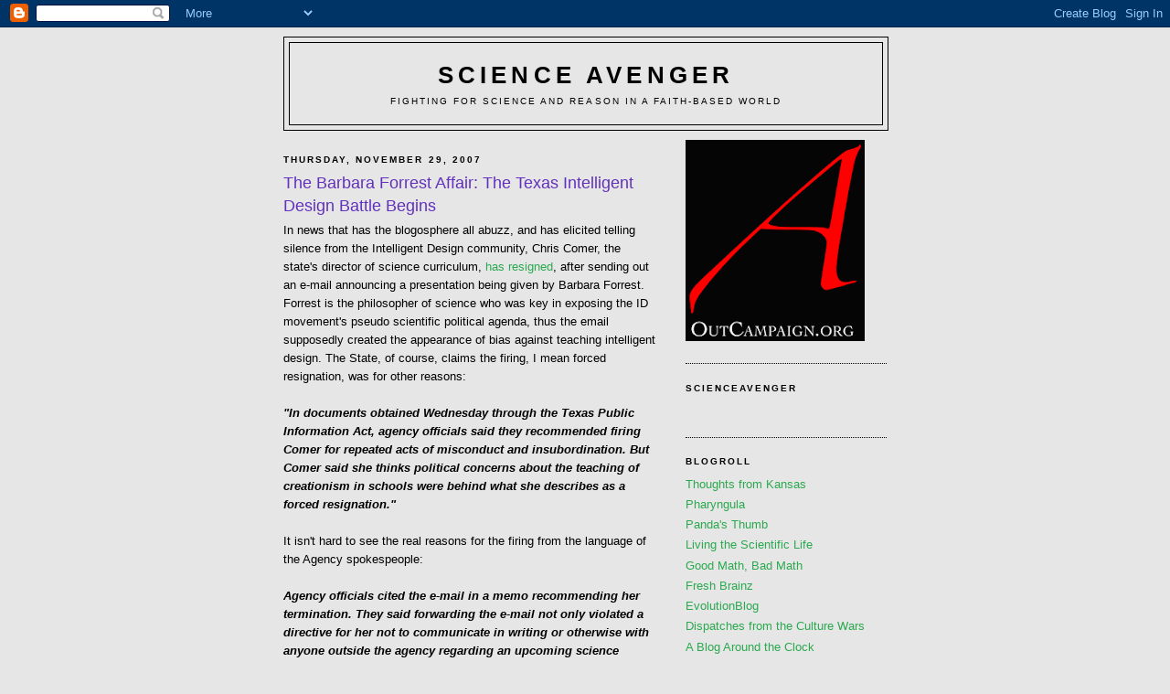

--- FILE ---
content_type: text/html; charset=UTF-8
request_url: https://scienceavenger.blogspot.com/2007/11/barbara-forrest-affair-texas.html
body_size: 11404
content:
<!DOCTYPE html>
<html xmlns='http://www.w3.org/1999/xhtml' xmlns:b='http://www.google.com/2005/gml/b' xmlns:data='http://www.google.com/2005/gml/data' xmlns:expr='http://www.google.com/2005/gml/expr'>
<head>
<link href='https://www.blogger.com/static/v1/widgets/2944754296-widget_css_bundle.css' rel='stylesheet' type='text/css'/>
<meta content='text/html; charset=UTF-8' http-equiv='Content-Type'/>
<meta content='blogger' name='generator'/>
<link href='https://scienceavenger.blogspot.com/favicon.ico' rel='icon' type='image/x-icon'/>
<link href='http://scienceavenger.blogspot.com/2007/11/barbara-forrest-affair-texas.html' rel='canonical'/>
<link rel="alternate" type="application/atom+xml" title="Science Avenger - Atom" href="https://scienceavenger.blogspot.com/feeds/posts/default" />
<link rel="alternate" type="application/rss+xml" title="Science Avenger - RSS" href="https://scienceavenger.blogspot.com/feeds/posts/default?alt=rss" />
<link rel="service.post" type="application/atom+xml" title="Science Avenger - Atom" href="https://www.blogger.com/feeds/3498725671447004370/posts/default" />

<link rel="alternate" type="application/atom+xml" title="Science Avenger - Atom" href="https://scienceavenger.blogspot.com/feeds/3355323892382590632/comments/default" />
<!--Can't find substitution for tag [blog.ieCssRetrofitLinks]-->
<meta content='http://scienceavenger.blogspot.com/2007/11/barbara-forrest-affair-texas.html' property='og:url'/>
<meta content='The Barbara Forrest Affair: The Texas Intelligent Design Battle Begins' property='og:title'/>
<meta content='In news that has the blogosphere all abuzz, and has elicited telling silence from the Intelligent Design community, Chris Comer, the state&#39;s...' property='og:description'/>
<title>Science Avenger: The Barbara Forrest Affair: The Texas Intelligent Design Battle Begins</title>
<style id='page-skin-1' type='text/css'><!--
/*
-----------------------------------------------
Blogger Template Style
Name:     Minima Black
Date:     26 Feb 2004
Updated by: Blogger Team
----------------------------------------------- */
/* Use this with templates/template-twocol.html */
body {
background:#e6e6e6;
margin:0;
color:#000000;
font: x-small "Trebuchet MS", Trebuchet, Verdana, Sans-serif;
font-size/* */:/**/small;
font-size: /**/small;
text-align: center;
}
a:link {
color:#2BA94F;
text-decoration:none;
}
a:visited {
color:#0066CC;
text-decoration:none;
}
a:hover {
color:#6131BD;
text-decoration:underline;
}
a img {
border-width:0;
}
/* Header
-----------------------------------------------
*/
#header-wrapper {
width:660px;
margin:0 auto 10px;
border:1px solid #000000;
}
#header-inner {
background-position: center;
margin-left: auto;
margin-right: auto;
}
#header {
margin: 5px;
border: 1px solid #000000;
text-align: center;
color:#000000;
}
#header h1 {
margin:5px 5px 0;
padding:15px 20px .25em;
line-height:1.2em;
text-transform:uppercase;
letter-spacing:.2em;
font: normal bold 200% 'Trebuchet MS',Trebuchet,Verdana,Sans-serif;
}
#header a {
color:#000000;
text-decoration:none;
}
#header a:hover {
color:#000000;
}
#header .description {
margin:0 5px 5px;
padding:0 20px 15px;
max-width:700px;
text-transform:uppercase;
letter-spacing:.2em;
line-height: 1.4em;
font: normal normal 78% 'Trebuchet MS', Trebuchet, Verdana, Sans-serif;
color: #000000;
}
#header img {
margin-left: auto;
margin-right: auto;
}
/* Outer-Wrapper
----------------------------------------------- */
#outer-wrapper {
width: 660px;
margin:0 auto;
padding:10px;
text-align:left;
font: normal normal 100% 'Trebuchet MS',Trebuchet,Verdana,Sans-serif;
}
#main-wrapper {
width: 410px;
float: left;
word-wrap: break-word; /* fix for long text breaking sidebar float in IE */
overflow: hidden;     /* fix for long non-text content breaking IE sidebar float */
}
#sidebar-wrapper {
width: 220px;
float: right;
word-wrap: break-word; /* fix for long text breaking sidebar float in IE */
overflow: hidden;     /* fix for long non-text content breaking IE sidebar float */
}
/* Headings
----------------------------------------------- */
h2 {
margin:1.5em 0 .75em;
font:normal bold 78% 'Trebuchet MS',Trebuchet,Arial,Verdana,Sans-serif;
line-height: 1.4em;
text-transform:uppercase;
letter-spacing:.2em;
color:#000000;
}
/* Posts
-----------------------------------------------
*/
h2.date-header {
margin:1.5em 0 .5em;
}
.post {
margin:.5em 0 1.5em;
border-bottom:1px dotted #000000;
padding-bottom:1.5em;
}
.post h3 {
margin:.25em 0 0;
padding:0 0 4px;
font-size:140%;
font-weight:normal;
line-height:1.4em;
color:#6131BD;
}
.post h3 a, .post h3 a:visited, .post h3 strong {
display:block;
text-decoration:none;
color:#6131BD;
font-weight:bold;
}
.post h3 strong, .post h3 a:hover {
color:#000000;
}
.post-body {
margin:0 0 .75em;
line-height:1.6em;
}
.post-body blockquote {
line-height:1.3em;
}
.post-footer {
margin: .75em 0;
color:#000000;
text-transform:uppercase;
letter-spacing:.1em;
font: normal normal 78% 'Trebuchet MS', Trebuchet, Arial, Verdana, Sans-serif;
line-height: 1.4em;
}
.comment-link {
margin-left:.6em;
}
.post img, table.tr-caption-container {
padding:4px;
border:1px solid #000000;
}
.tr-caption-container img {
border: none;
padding: 0;
}
.post blockquote {
margin:1em 20px;
}
.post blockquote p {
margin:.75em 0;
}
/* Comments
----------------------------------------------- */
#comments h4 {
margin:1em 0;
font-weight: bold;
line-height: 1.4em;
text-transform:uppercase;
letter-spacing:.2em;
color: #000000;
}
#comments-block {
margin:1em 0 1.5em;
line-height:1.6em;
}
#comments-block .comment-author {
margin:.5em 0;
}
#comments-block .comment-body {
margin:.25em 0 0;
}
#comments-block .comment-footer {
margin:-.25em 0 2em;
line-height: 1.4em;
text-transform:uppercase;
letter-spacing:.1em;
}
#comments-block .comment-body p {
margin:0 0 .75em;
}
.deleted-comment {
font-style:italic;
color:gray;
}
.feed-links {
clear: both;
line-height: 2.5em;
}
#blog-pager-newer-link {
float: left;
}
#blog-pager-older-link {
float: right;
}
#blog-pager {
text-align: center;
}
/* Sidebar Content
----------------------------------------------- */
.sidebar {
color: #000000;
line-height: 1.5em;
}
.sidebar ul {
list-style:none;
margin:0 0 0;
padding:0 0 0;
}
.sidebar li {
margin:0;
padding-top:0;
padding-right:0;
padding-bottom:.25em;
padding-left:15px;
text-indent:-15px;
line-height:1.5em;
}
.sidebar .widget, .main .widget {
border-bottom:1px dotted #000000;
margin:0 0 1.5em;
padding:0 0 1.5em;
}
.main .Blog {
border-bottom-width: 0;
}
/* Profile
----------------------------------------------- */
.profile-img {
float: left;
margin-top: 0;
margin-right: 5px;
margin-bottom: 5px;
margin-left: 0;
padding: 4px;
border: 1px solid #000000;
}
.profile-data {
margin:0;
text-transform:uppercase;
letter-spacing:.1em;
font: normal normal 78% 'Trebuchet MS', Trebuchet, Arial, Verdana, Sans-serif;
color: #000000;
font-weight: bold;
line-height: 1.6em;
}
.profile-datablock {
margin:.5em 0 .5em;
}
.profile-textblock {
margin: 0.5em 0;
line-height: 1.6em;
}
.profile-link {
font: normal normal 78% 'Trebuchet MS', Trebuchet, Arial, Verdana, Sans-serif;
text-transform: uppercase;
letter-spacing: .1em;
}
/* Footer
----------------------------------------------- */
#footer {
width:660px;
clear:both;
margin:0 auto;
padding-top:15px;
line-height: 1.6em;
text-transform:uppercase;
letter-spacing:.1em;
text-align: center;
}

--></style>
<link href='https://www.blogger.com/dyn-css/authorization.css?targetBlogID=3498725671447004370&amp;zx=93bb9458-1f72-46a7-af2a-2a5e3515a150' media='none' onload='if(media!=&#39;all&#39;)media=&#39;all&#39;' rel='stylesheet'/><noscript><link href='https://www.blogger.com/dyn-css/authorization.css?targetBlogID=3498725671447004370&amp;zx=93bb9458-1f72-46a7-af2a-2a5e3515a150' rel='stylesheet'/></noscript>
<meta name='google-adsense-platform-account' content='ca-host-pub-1556223355139109'/>
<meta name='google-adsense-platform-domain' content='blogspot.com'/>

</head>
<body>
<div class='navbar section' id='navbar'><div class='widget Navbar' data-version='1' id='Navbar1'><script type="text/javascript">
    function setAttributeOnload(object, attribute, val) {
      if(window.addEventListener) {
        window.addEventListener('load',
          function(){ object[attribute] = val; }, false);
      } else {
        window.attachEvent('onload', function(){ object[attribute] = val; });
      }
    }
  </script>
<div id="navbar-iframe-container"></div>
<script type="text/javascript" src="https://apis.google.com/js/platform.js"></script>
<script type="text/javascript">
      gapi.load("gapi.iframes:gapi.iframes.style.bubble", function() {
        if (gapi.iframes && gapi.iframes.getContext) {
          gapi.iframes.getContext().openChild({
              url: 'https://www.blogger.com/navbar/3498725671447004370?po\x3d3355323892382590632\x26origin\x3dhttps://scienceavenger.blogspot.com',
              where: document.getElementById("navbar-iframe-container"),
              id: "navbar-iframe"
          });
        }
      });
    </script><script type="text/javascript">
(function() {
var script = document.createElement('script');
script.type = 'text/javascript';
script.src = '//pagead2.googlesyndication.com/pagead/js/google_top_exp.js';
var head = document.getElementsByTagName('head')[0];
if (head) {
head.appendChild(script);
}})();
</script>
</div></div>
<div id='outer-wrapper'><div id='wrap2'>
<!-- skip links for text browsers -->
<span id='skiplinks' style='display:none;'>
<a href='#main'>skip to main </a> |
      <a href='#sidebar'>skip to sidebar</a>
</span>
<div id='header-wrapper'>
<div class='header section' id='header'><div class='widget Header' data-version='1' id='Header1'>
<div id='header-inner'>
<div class='titlewrapper'>
<h1 class='title'>
<a href='https://scienceavenger.blogspot.com/'>
Science Avenger
</a>
</h1>
</div>
<div class='descriptionwrapper'>
<p class='description'><span>Fighting for science and reason in a faith-based world</span></p>
</div>
</div>
</div></div>
</div>
<div id='content-wrapper'>
<div id='crosscol-wrapper' style='text-align:center'>
<div class='crosscol no-items section' id='crosscol'></div>
</div>
<div id='main-wrapper'>
<div class='main section' id='main'><div class='widget Blog' data-version='1' id='Blog1'>
<div class='blog-posts hfeed'>

          <div class="date-outer">
        
<h2 class='date-header'><span>Thursday, November 29, 2007</span></h2>

          <div class="date-posts">
        
<div class='post-outer'>
<div class='post hentry uncustomized-post-template' itemprop='blogPost' itemscope='itemscope' itemtype='http://schema.org/BlogPosting'>
<meta content='3498725671447004370' itemprop='blogId'/>
<meta content='3355323892382590632' itemprop='postId'/>
<a name='3355323892382590632'></a>
<h3 class='post-title entry-title' itemprop='name'>
The Barbara Forrest Affair: The Texas Intelligent Design Battle Begins
</h3>
<div class='post-header'>
<div class='post-header-line-1'></div>
</div>
<div class='post-body entry-content' id='post-body-3355323892382590632' itemprop='description articleBody'>
In news that has the blogosphere all abuzz, and has elicited telling silence from the Intelligent Design community, Chris Comer, the state's director of science curriculum, <a href="http://www.statesman.com/news/content/news/stories/local/11/29/1129science.html">has resigned</a>, after sending out an e-mail announcing a presentation being given by Barbara Forrest. Forrest is the philosopher of science who was key in exposing the ID movement's pseudo scientific political agenda, thus the email supposedly created the appearance of bias against teaching intelligent design. The State, of course, claims the firing, I mean forced resignation, was for other reasons:<br /><br /><i><b>"In documents obtained Wednesday through the Texas Public Information Act, agency officials said they recommended firing Comer for repeated acts of misconduct and insubordination. But Comer said she thinks political concerns about the teaching of creationism in schools were behind what she describes as a forced resignation."</b></i><br /><br />It isn't hard to see the real reasons for the firing from the language of the Agency spokespeople:<br /><br /><i><b>Agency officials cited the e-mail in a memo recommending her termination. They said forwarding the e-mail not only violated a directive for her not to communicate in writing or otherwise with anyone outside the agency regarding an upcoming science curriculum review, "it directly conflicts with her responsibilities as the Director of Science." <br /><br />The memo adds, "Ms. Comer's e-mail implies endorsement of the speaker and implies that TEA endorses the speaker's position on a subject on which the agency must remain neutral." </b></i><br /><br />You've got to be kidding me. The Director of the Science Curriculum, notifying people of a talk given by a philosopher of science who is actively involved in attempting to improve science education, conflicts with her responsibilities? The science agency must remain neutral on an issue of science? What then, pray tell, is the agency for? Agency spokeswoman Debbie Ratcliffe clues us in:<br /><br /><i><b>"There's been a long-standing policy that the pros and cons of scientific theory must be taught. And while we've had a great deal of public comment about evolution and creationism at state board meetings, it's not been a controversial issue with the board." </b></i><br /><br />Ah, there it is, "the pros and cons of scientific theory", a standard IDer/creationist talking point. Of course, the "cons" these people have in mind are never legitimate scientific issues, but instead are erroneous oft-refuted pseudo scientific nonsense. This should come as no surprise to those of us who have followed <a href="http://scienceavenger.blogspot.com/2007/08/texas-education-board-two-step-on.html">the comments</a> of Board of Education Chairman Don McLeroy, who unabashedly supports making ID/creationism part of the science curriculum, and that issue is coming up soon.<br /><br /><i><b>"Comer's resignation comes just months before the State Board of Education is to begin reviewing the science portion of the Texas Essential Knowledge and Skills, the statewide curriculum that will be used to determine what should be taught in Texas classrooms and what textbooks are bought."</b></i><br /><br />And to see just how brazen these people are in drawing the battle lines against science, one need only go as far as Lizzette Reynolds, senior advisor to the Agency, who previously worked in the U.S. Department of Education. <br /><br /><i><b>"This is highly inappropriate," Reynolds said in an e-mail to Comer's supervisors. "I believe this is an offense that calls for termination or, at the very least, reassignment of responsibilities. <br /><br />"This is something that the State Board, the Governor's Office and members of the Legislature would be extremely upset to see because it assumes this is a subject that the agency supports." </b></i><br /><br />You go Ms. Reynolds! How dare a director of the science curriculum assume the State Education Agency supports science. You should all resign before you bring more embarrassment to the citizens of Texas, not to mention destroying good science education in the state, as far as we have any. Kathy Miller, president of the Texas Freedom Network, nails it:<br /><br /><i><b>"It's important to know whether politics and ideology are standing in the way of Texas kids getting a 21st century science education," Miller said. "We've already seen a faction of the State Board of Education try to politicize and censor what our schoolchildren learn. It would be even more alarming if the same thing is now happening inside TEA itself."</b></i><br /><br />Indeed, it is time for all Texans who care about the education our children get to let these people know just how unhappy and embarrassed we are by their actions.<br /><br />For more on the story, read <a href="http://scienceblogs.com/pharyngula/2007/11/fear_of_barbara_forrest.php?utm_source=sbhomepage&amp;utm_medium=link&amp;utm_content=sublink">here</a>, <a href="http://scienceblogs.com/pharyngula/2007/11/the_letter_that_frightened_the.php">here</a>, <a href="http://scienceblogs.com/tfk/2007/11/texas_state_science_director_f.php">here</a>, <a href="http://scienceblogs.com/gregladen/2007/11/something_is_rotten_in_the_sta.php?utm_source=sbhomepage&amp;utm_medium=link&amp;utm_content=toplink">here</a>, and <a href="http://scienceblogs.com/scientificactivist/2007/11/an_open_letter_to_texas.php?utm_source=sbhomepage&amp;utm_medium=link&amp;utm_content=sublink">here</a>.
<div style='clear: both;'></div>
</div>
<div class='post-footer'>
<div class='post-footer-line post-footer-line-1'>
<span class='post-author vcard'>
Posted by
<span class='fn' itemprop='author' itemscope='itemscope' itemtype='http://schema.org/Person'>
<meta content='https://www.blogger.com/profile/00855046387193200080' itemprop='url'/>
<a class='g-profile' href='https://www.blogger.com/profile/00855046387193200080' rel='author' title='author profile'>
<span itemprop='name'>ScienceAvenger</span>
</a>
</span>
</span>
<span class='post-timestamp'>
at
<meta content='http://scienceavenger.blogspot.com/2007/11/barbara-forrest-affair-texas.html' itemprop='url'/>
<a class='timestamp-link' href='https://scienceavenger.blogspot.com/2007/11/barbara-forrest-affair-texas.html' rel='bookmark' title='permanent link'><abbr class='published' itemprop='datePublished' title='2007-11-29T12:58:00-06:00'>12:58&#8239;PM</abbr></a>
</span>
<span class='post-comment-link'>
</span>
<span class='post-icons'>
<span class='item-action'>
<a href='https://www.blogger.com/email-post/3498725671447004370/3355323892382590632' title='Email Post'>
<img alt='' class='icon-action' height='13' src='https://resources.blogblog.com/img/icon18_email.gif' width='18'/>
</a>
</span>
<span class='item-control blog-admin pid-1934626779'>
<a href='https://www.blogger.com/post-edit.g?blogID=3498725671447004370&postID=3355323892382590632&from=pencil' title='Edit Post'>
<img alt='' class='icon-action' height='18' src='https://resources.blogblog.com/img/icon18_edit_allbkg.gif' width='18'/>
</a>
</span>
</span>
<div class='post-share-buttons goog-inline-block'>
</div>
</div>
<div class='post-footer-line post-footer-line-2'>
<span class='post-labels'>
</span>
</div>
<div class='post-footer-line post-footer-line-3'>
<span class='post-location'>
</span>
</div>
</div>
</div>
<div class='comments' id='comments'>
<a name='comments'></a>
<h4>No comments:</h4>
<div id='Blog1_comments-block-wrapper'>
<dl class='avatar-comment-indent' id='comments-block'>
</dl>
</div>
<p class='comment-footer'>
<a href='https://www.blogger.com/comment/fullpage/post/3498725671447004370/3355323892382590632' onclick='javascript:window.open(this.href, "bloggerPopup", "toolbar=0,location=0,statusbar=1,menubar=0,scrollbars=yes,width=640,height=500"); return false;'>Post a Comment</a>
</p>
</div>
</div>

        </div></div>
      
</div>
<div class='blog-pager' id='blog-pager'>
<span id='blog-pager-newer-link'>
<a class='blog-pager-newer-link' href='https://scienceavenger.blogspot.com/2007/11/dsouza-warps-history-again.html' id='Blog1_blog-pager-newer-link' title='Newer Post'>Newer Post</a>
</span>
<span id='blog-pager-older-link'>
<a class='blog-pager-older-link' href='https://scienceavenger.blogspot.com/2007/11/study-of-intelligence-genes.html' id='Blog1_blog-pager-older-link' title='Older Post'>Older Post</a>
</span>
<a class='home-link' href='https://scienceavenger.blogspot.com/'>Home</a>
</div>
<div class='clear'></div>
<div class='post-feeds'>
<div class='feed-links'>
Subscribe to:
<a class='feed-link' href='https://scienceavenger.blogspot.com/feeds/3355323892382590632/comments/default' target='_blank' type='application/atom+xml'>Post Comments (Atom)</a>
</div>
</div>
</div></div>
</div>
<div id='sidebar-wrapper'>
<div class='sidebar section' id='sidebar'><div class='widget Image' data-version='1' id='Image1'>
<div class='widget-content'>
<a href='http://outcampaign.org'>
<img alt='' height='220' id='Image1_img' src='https://blogger.googleusercontent.com/img/b/R29vZ2xl/AVvXsEiPzJ6Cd4-lq_c9BWD8xA6wx8nJGKrVhDSnQLJChZd6LARA5eYDEpWG-bIp2c6SeJYbtRL2sdpToiA0MHpp05qM4BDq736j36XcYox1j1bZer-tdCxjGOmXHGn_THuy5c0a_q01ifYqBCU/s220/scarletletter_out_sm.gif' width='196'/>
</a>
<br/>
</div>
<div class='clear'></div>
</div><div class='widget HTML' data-version='1' id='HTML1'>
<h2 class='title'>ScienceAvenger</h2>
<div class='widget-content'>
<!-- Start of StatCounter Code -->
<script type="text/javascript">
sc_project=3655548; 
sc_invisible=0; 
sc_partition=43; 
sc_security="807969eb"; 
</script>

<script src="//www.statcounter.com/counter/counter_xhtml.js" type="text/javascript"></script><noscript><div class="statcounter"><a class="statcounter" href="http://www.statcounter.com/free_web_stats.html"><img alt="web stats" src="https://lh3.googleusercontent.com/blogger_img_proxy/AEn0k_sKwebm0TuG_UuGfkoxIs_yAOElP8RXGW74QhpiCOgUZbaxZvmlZ4hpuOE_jQxHCjVV2mdkPkAoNkVakoD5hlu4i_JzqZGl2ynTPrczO96uOpKfxg=s0-d" class="statcounter"></a></div></noscript>
<!-- End of StatCounter Code --><img border="0" style="visibility:hidden;width:0px;height:0px;" width="0" src="https://lh3.googleusercontent.com/blogger_img_proxy/[base64]s0-d" height="0">
</div>
<div class='clear'></div>
</div><div class='widget LinkList' data-version='1' id='LinkList1'>
<h2>Blogroll</h2>
<div class='widget-content'>
<ul>
<li><a href='http://scienceblogs.com/tfk/'>Thoughts from Kansas</a></li>
<li><a href='http://scienceblogs.com/pharyngula/'>Pharyngula</a></li>
<li><a href='http://www.pandasthumb.org/'>Panda's Thumb</a></li>
<li><a href='http://scienceblogs.com/grrlscientist/'>Living the Scientific Life</a></li>
<li><a href='http://scienceblogs.com/goodmath/'>Good Math, Bad Math</a></li>
<li><a href='http://freshbrainz.blogspot.com/'>Fresh Brainz</a></li>
<li><a href='http://scienceblogs.com/evolutionblog/'>EvolutionBlog</a></li>
<li><a href='http://scienceblogs.com/dispatches/'>Dispatches from the Culture Wars</a></li>
<li><a href='http://scienceblogs.com/clock/'>A Blog Around the Clock</a></li>
</ul>
<div class='clear'></div>
</div>
</div><div class='widget BlogArchive' data-version='1' id='BlogArchive1'>
<h2>Blog Archive</h2>
<div class='widget-content'>
<div id='ArchiveList'>
<div id='BlogArchive1_ArchiveList'>
<ul class='hierarchy'>
<li class='archivedate collapsed'>
<a class='toggle' href='javascript:void(0)'>
<span class='zippy'>

        &#9658;&#160;
      
</span>
</a>
<a class='post-count-link' href='https://scienceavenger.blogspot.com/2011/'>
2011
</a>
<span class='post-count' dir='ltr'>(2)</span>
<ul class='hierarchy'>
<li class='archivedate collapsed'>
<a class='toggle' href='javascript:void(0)'>
<span class='zippy'>

        &#9658;&#160;
      
</span>
</a>
<a class='post-count-link' href='https://scienceavenger.blogspot.com/2011/08/'>
August
</a>
<span class='post-count' dir='ltr'>(2)</span>
</li>
</ul>
</li>
</ul>
<ul class='hierarchy'>
<li class='archivedate collapsed'>
<a class='toggle' href='javascript:void(0)'>
<span class='zippy'>

        &#9658;&#160;
      
</span>
</a>
<a class='post-count-link' href='https://scienceavenger.blogspot.com/2010/'>
2010
</a>
<span class='post-count' dir='ltr'>(29)</span>
<ul class='hierarchy'>
<li class='archivedate collapsed'>
<a class='toggle' href='javascript:void(0)'>
<span class='zippy'>

        &#9658;&#160;
      
</span>
</a>
<a class='post-count-link' href='https://scienceavenger.blogspot.com/2010/08/'>
August
</a>
<span class='post-count' dir='ltr'>(2)</span>
</li>
</ul>
<ul class='hierarchy'>
<li class='archivedate collapsed'>
<a class='toggle' href='javascript:void(0)'>
<span class='zippy'>

        &#9658;&#160;
      
</span>
</a>
<a class='post-count-link' href='https://scienceavenger.blogspot.com/2010/07/'>
July
</a>
<span class='post-count' dir='ltr'>(2)</span>
</li>
</ul>
<ul class='hierarchy'>
<li class='archivedate collapsed'>
<a class='toggle' href='javascript:void(0)'>
<span class='zippy'>

        &#9658;&#160;
      
</span>
</a>
<a class='post-count-link' href='https://scienceavenger.blogspot.com/2010/06/'>
June
</a>
<span class='post-count' dir='ltr'>(2)</span>
</li>
</ul>
<ul class='hierarchy'>
<li class='archivedate collapsed'>
<a class='toggle' href='javascript:void(0)'>
<span class='zippy'>

        &#9658;&#160;
      
</span>
</a>
<a class='post-count-link' href='https://scienceavenger.blogspot.com/2010/05/'>
May
</a>
<span class='post-count' dir='ltr'>(8)</span>
</li>
</ul>
<ul class='hierarchy'>
<li class='archivedate collapsed'>
<a class='toggle' href='javascript:void(0)'>
<span class='zippy'>

        &#9658;&#160;
      
</span>
</a>
<a class='post-count-link' href='https://scienceavenger.blogspot.com/2010/04/'>
April
</a>
<span class='post-count' dir='ltr'>(8)</span>
</li>
</ul>
<ul class='hierarchy'>
<li class='archivedate collapsed'>
<a class='toggle' href='javascript:void(0)'>
<span class='zippy'>

        &#9658;&#160;
      
</span>
</a>
<a class='post-count-link' href='https://scienceavenger.blogspot.com/2010/03/'>
March
</a>
<span class='post-count' dir='ltr'>(7)</span>
</li>
</ul>
</li>
</ul>
<ul class='hierarchy'>
<li class='archivedate collapsed'>
<a class='toggle' href='javascript:void(0)'>
<span class='zippy'>

        &#9658;&#160;
      
</span>
</a>
<a class='post-count-link' href='https://scienceavenger.blogspot.com/2009/'>
2009
</a>
<span class='post-count' dir='ltr'>(276)</span>
<ul class='hierarchy'>
<li class='archivedate collapsed'>
<a class='toggle' href='javascript:void(0)'>
<span class='zippy'>

        &#9658;&#160;
      
</span>
</a>
<a class='post-count-link' href='https://scienceavenger.blogspot.com/2009/12/'>
December
</a>
<span class='post-count' dir='ltr'>(7)</span>
</li>
</ul>
<ul class='hierarchy'>
<li class='archivedate collapsed'>
<a class='toggle' href='javascript:void(0)'>
<span class='zippy'>

        &#9658;&#160;
      
</span>
</a>
<a class='post-count-link' href='https://scienceavenger.blogspot.com/2009/11/'>
November
</a>
<span class='post-count' dir='ltr'>(9)</span>
</li>
</ul>
<ul class='hierarchy'>
<li class='archivedate collapsed'>
<a class='toggle' href='javascript:void(0)'>
<span class='zippy'>

        &#9658;&#160;
      
</span>
</a>
<a class='post-count-link' href='https://scienceavenger.blogspot.com/2009/09/'>
September
</a>
<span class='post-count' dir='ltr'>(2)</span>
</li>
</ul>
<ul class='hierarchy'>
<li class='archivedate collapsed'>
<a class='toggle' href='javascript:void(0)'>
<span class='zippy'>

        &#9658;&#160;
      
</span>
</a>
<a class='post-count-link' href='https://scienceavenger.blogspot.com/2009/08/'>
August
</a>
<span class='post-count' dir='ltr'>(24)</span>
</li>
</ul>
<ul class='hierarchy'>
<li class='archivedate collapsed'>
<a class='toggle' href='javascript:void(0)'>
<span class='zippy'>

        &#9658;&#160;
      
</span>
</a>
<a class='post-count-link' href='https://scienceavenger.blogspot.com/2009/07/'>
July
</a>
<span class='post-count' dir='ltr'>(19)</span>
</li>
</ul>
<ul class='hierarchy'>
<li class='archivedate collapsed'>
<a class='toggle' href='javascript:void(0)'>
<span class='zippy'>

        &#9658;&#160;
      
</span>
</a>
<a class='post-count-link' href='https://scienceavenger.blogspot.com/2009/06/'>
June
</a>
<span class='post-count' dir='ltr'>(36)</span>
</li>
</ul>
<ul class='hierarchy'>
<li class='archivedate collapsed'>
<a class='toggle' href='javascript:void(0)'>
<span class='zippy'>

        &#9658;&#160;
      
</span>
</a>
<a class='post-count-link' href='https://scienceavenger.blogspot.com/2009/05/'>
May
</a>
<span class='post-count' dir='ltr'>(34)</span>
</li>
</ul>
<ul class='hierarchy'>
<li class='archivedate collapsed'>
<a class='toggle' href='javascript:void(0)'>
<span class='zippy'>

        &#9658;&#160;
      
</span>
</a>
<a class='post-count-link' href='https://scienceavenger.blogspot.com/2009/04/'>
April
</a>
<span class='post-count' dir='ltr'>(33)</span>
</li>
</ul>
<ul class='hierarchy'>
<li class='archivedate collapsed'>
<a class='toggle' href='javascript:void(0)'>
<span class='zippy'>

        &#9658;&#160;
      
</span>
</a>
<a class='post-count-link' href='https://scienceavenger.blogspot.com/2009/03/'>
March
</a>
<span class='post-count' dir='ltr'>(37)</span>
</li>
</ul>
<ul class='hierarchy'>
<li class='archivedate collapsed'>
<a class='toggle' href='javascript:void(0)'>
<span class='zippy'>

        &#9658;&#160;
      
</span>
</a>
<a class='post-count-link' href='https://scienceavenger.blogspot.com/2009/02/'>
February
</a>
<span class='post-count' dir='ltr'>(36)</span>
</li>
</ul>
<ul class='hierarchy'>
<li class='archivedate collapsed'>
<a class='toggle' href='javascript:void(0)'>
<span class='zippy'>

        &#9658;&#160;
      
</span>
</a>
<a class='post-count-link' href='https://scienceavenger.blogspot.com/2009/01/'>
January
</a>
<span class='post-count' dir='ltr'>(39)</span>
</li>
</ul>
</li>
</ul>
<ul class='hierarchy'>
<li class='archivedate collapsed'>
<a class='toggle' href='javascript:void(0)'>
<span class='zippy'>

        &#9658;&#160;
      
</span>
</a>
<a class='post-count-link' href='https://scienceavenger.blogspot.com/2008/'>
2008
</a>
<span class='post-count' dir='ltr'>(540)</span>
<ul class='hierarchy'>
<li class='archivedate collapsed'>
<a class='toggle' href='javascript:void(0)'>
<span class='zippy'>

        &#9658;&#160;
      
</span>
</a>
<a class='post-count-link' href='https://scienceavenger.blogspot.com/2008/12/'>
December
</a>
<span class='post-count' dir='ltr'>(40)</span>
</li>
</ul>
<ul class='hierarchy'>
<li class='archivedate collapsed'>
<a class='toggle' href='javascript:void(0)'>
<span class='zippy'>

        &#9658;&#160;
      
</span>
</a>
<a class='post-count-link' href='https://scienceavenger.blogspot.com/2008/11/'>
November
</a>
<span class='post-count' dir='ltr'>(56)</span>
</li>
</ul>
<ul class='hierarchy'>
<li class='archivedate collapsed'>
<a class='toggle' href='javascript:void(0)'>
<span class='zippy'>

        &#9658;&#160;
      
</span>
</a>
<a class='post-count-link' href='https://scienceavenger.blogspot.com/2008/10/'>
October
</a>
<span class='post-count' dir='ltr'>(66)</span>
</li>
</ul>
<ul class='hierarchy'>
<li class='archivedate collapsed'>
<a class='toggle' href='javascript:void(0)'>
<span class='zippy'>

        &#9658;&#160;
      
</span>
</a>
<a class='post-count-link' href='https://scienceavenger.blogspot.com/2008/09/'>
September
</a>
<span class='post-count' dir='ltr'>(62)</span>
</li>
</ul>
<ul class='hierarchy'>
<li class='archivedate collapsed'>
<a class='toggle' href='javascript:void(0)'>
<span class='zippy'>

        &#9658;&#160;
      
</span>
</a>
<a class='post-count-link' href='https://scienceavenger.blogspot.com/2008/08/'>
August
</a>
<span class='post-count' dir='ltr'>(35)</span>
</li>
</ul>
<ul class='hierarchy'>
<li class='archivedate collapsed'>
<a class='toggle' href='javascript:void(0)'>
<span class='zippy'>

        &#9658;&#160;
      
</span>
</a>
<a class='post-count-link' href='https://scienceavenger.blogspot.com/2008/07/'>
July
</a>
<span class='post-count' dir='ltr'>(23)</span>
</li>
</ul>
<ul class='hierarchy'>
<li class='archivedate collapsed'>
<a class='toggle' href='javascript:void(0)'>
<span class='zippy'>

        &#9658;&#160;
      
</span>
</a>
<a class='post-count-link' href='https://scienceavenger.blogspot.com/2008/06/'>
June
</a>
<span class='post-count' dir='ltr'>(29)</span>
</li>
</ul>
<ul class='hierarchy'>
<li class='archivedate collapsed'>
<a class='toggle' href='javascript:void(0)'>
<span class='zippy'>

        &#9658;&#160;
      
</span>
</a>
<a class='post-count-link' href='https://scienceavenger.blogspot.com/2008/05/'>
May
</a>
<span class='post-count' dir='ltr'>(49)</span>
</li>
</ul>
<ul class='hierarchy'>
<li class='archivedate collapsed'>
<a class='toggle' href='javascript:void(0)'>
<span class='zippy'>

        &#9658;&#160;
      
</span>
</a>
<a class='post-count-link' href='https://scienceavenger.blogspot.com/2008/04/'>
April
</a>
<span class='post-count' dir='ltr'>(58)</span>
</li>
</ul>
<ul class='hierarchy'>
<li class='archivedate collapsed'>
<a class='toggle' href='javascript:void(0)'>
<span class='zippy'>

        &#9658;&#160;
      
</span>
</a>
<a class='post-count-link' href='https://scienceavenger.blogspot.com/2008/03/'>
March
</a>
<span class='post-count' dir='ltr'>(36)</span>
</li>
</ul>
<ul class='hierarchy'>
<li class='archivedate collapsed'>
<a class='toggle' href='javascript:void(0)'>
<span class='zippy'>

        &#9658;&#160;
      
</span>
</a>
<a class='post-count-link' href='https://scienceavenger.blogspot.com/2008/02/'>
February
</a>
<span class='post-count' dir='ltr'>(46)</span>
</li>
</ul>
<ul class='hierarchy'>
<li class='archivedate collapsed'>
<a class='toggle' href='javascript:void(0)'>
<span class='zippy'>

        &#9658;&#160;
      
</span>
</a>
<a class='post-count-link' href='https://scienceavenger.blogspot.com/2008/01/'>
January
</a>
<span class='post-count' dir='ltr'>(40)</span>
</li>
</ul>
</li>
</ul>
<ul class='hierarchy'>
<li class='archivedate expanded'>
<a class='toggle' href='javascript:void(0)'>
<span class='zippy toggle-open'>

        &#9660;&#160;
      
</span>
</a>
<a class='post-count-link' href='https://scienceavenger.blogspot.com/2007/'>
2007
</a>
<span class='post-count' dir='ltr'>(285)</span>
<ul class='hierarchy'>
<li class='archivedate collapsed'>
<a class='toggle' href='javascript:void(0)'>
<span class='zippy'>

        &#9658;&#160;
      
</span>
</a>
<a class='post-count-link' href='https://scienceavenger.blogspot.com/2007/12/'>
December
</a>
<span class='post-count' dir='ltr'>(27)</span>
</li>
</ul>
<ul class='hierarchy'>
<li class='archivedate expanded'>
<a class='toggle' href='javascript:void(0)'>
<span class='zippy toggle-open'>

        &#9660;&#160;
      
</span>
</a>
<a class='post-count-link' href='https://scienceavenger.blogspot.com/2007/11/'>
November
</a>
<span class='post-count' dir='ltr'>(24)</span>
<ul class='posts'>
<li><a href='https://scienceavenger.blogspot.com/2007/11/dsouza-warps-history-again.html'>D&#39;Souza Warps History, Again</a></li>
<li><a href='https://scienceavenger.blogspot.com/2007/11/barbara-forrest-affair-texas.html'>The Barbara Forrest Affair: The Texas Intelligent ...</a></li>
<li><a href='https://scienceavenger.blogspot.com/2007/11/study-of-intelligence-genes.html'>Study of Intelligence Genes</a></li>
<li><a href='https://scienceavenger.blogspot.com/2007/11/skepticism-of-global-warming-skepticism.html'>Skepticism of Global Warming Skepticism</a></li>
<li><a href='https://scienceavenger.blogspot.com/2007/11/apologists-gloating-over-antony-flews.html'>Apologists Gloating over Antony Flew&#39;s Intellectua...</a></li>
<li><a href='https://scienceavenger.blogspot.com/2007/11/we-have-found-designer-and-he-is.html'>We have found the Designer, and He is Bigfoot!</a></li>
<li><a href='https://scienceavenger.blogspot.com/2007/11/fablulous-human-gliding-video-and.html'>A Fabulous Human Gliding Video, and Dembski Reveal...</a></li>
<li><a href='https://scienceavenger.blogspot.com/2007/11/coolest-science-video-ever-and-dis.html'>Coolest Science Video Ever, and the DI&#39;s misuse of it</a></li>
<li><a href='https://scienceavenger.blogspot.com/2007/11/intelligent-design-advocate-analyzes.html'>Intelligent Design Advocate Analyzes Pattern Recog...</a></li>
<li><a href='https://scienceavenger.blogspot.com/2007/11/military-desertion-rates-hit-25-year.html'>Military Desertion Rates Hit 25 Year High</a></li>
<li><a href='https://scienceavenger.blogspot.com/2007/11/mike-s-adams-twisted-views-of-abortion.html'>Mike S. Adams Twisted Views of Abortion</a></li>
<li><a href='https://scienceavenger.blogspot.com/2007/11/iraq-casualties-glimmer-of-hope.html'>Iraq Casualties: A Glimmer of Hope</a></li>
<li><a href='https://scienceavenger.blogspot.com/2007/11/here-comes-social-security-crisis.html'>Here Comes the Social Security Crisis</a></li>
<li><a href='https://scienceavenger.blogspot.com/2007/11/olbermanncuban-flattens-oreilly.html'>Olbermann/Cuban Flatten O&#39;Reilly</a></li>
<li><a href='https://scienceavenger.blogspot.com/2007/11/eugenics-intelligent-design-or.html'>Eugenics: Intelligent Design or Evolution?</a></li>
<li><a href='https://scienceavenger.blogspot.com/2007/11/big-lie-technique-from-abstinence-only.html'>The Big Lie Technique from the Abstinence Only Crowd</a></li>
<li><a href='https://scienceavenger.blogspot.com/2007/11/finnish-murderer-darwin-or-design.html'>Finnish Murderer: Darwin or Design?</a></li>
<li><a href='https://scienceavenger.blogspot.com/2007/11/anti-global-warming-hoax.html'>Anti-Global Warming Hoax</a></li>
<li><a href='https://scienceavenger.blogspot.com/2007/11/discovery-institutes-anti-pbs.html'>Discovery Institute&#39;s anti-PBS Propoganda</a></li>
<li><a href='https://scienceavenger.blogspot.com/2007/11/innumeracy-its-not-just-for-americans.html'>Innumeracy: It&#39;s not just for Americans any more</a></li>
<li><a href='https://scienceavenger.blogspot.com/2007/11/blacks-and-women-vote-irrationally-so.html'>Blacks and Women Vote Irrationally?  So Says McCul...</a></li>
<li><a href='https://scienceavenger.blogspot.com/2007/11/panda-that-attracts-loonies.html'>The Panda that Attracts Loonies</a></li>
<li><a href='https://scienceavenger.blogspot.com/2007/11/we-are-losing-our-ape-cousins.html'>We are Losing Our Primate Cousins</a></li>
<li><a href='https://scienceavenger.blogspot.com/2007/11/dsouzas-warped-interpertation-of.html'>D&#39;Souza&#39;s Warped Interpertation of History</a></li>
</ul>
</li>
</ul>
<ul class='hierarchy'>
<li class='archivedate collapsed'>
<a class='toggle' href='javascript:void(0)'>
<span class='zippy'>

        &#9658;&#160;
      
</span>
</a>
<a class='post-count-link' href='https://scienceavenger.blogspot.com/2007/10/'>
October
</a>
<span class='post-count' dir='ltr'>(39)</span>
</li>
</ul>
<ul class='hierarchy'>
<li class='archivedate collapsed'>
<a class='toggle' href='javascript:void(0)'>
<span class='zippy'>

        &#9658;&#160;
      
</span>
</a>
<a class='post-count-link' href='https://scienceavenger.blogspot.com/2007/09/'>
September
</a>
<span class='post-count' dir='ltr'>(27)</span>
</li>
</ul>
<ul class='hierarchy'>
<li class='archivedate collapsed'>
<a class='toggle' href='javascript:void(0)'>
<span class='zippy'>

        &#9658;&#160;
      
</span>
</a>
<a class='post-count-link' href='https://scienceavenger.blogspot.com/2007/08/'>
August
</a>
<span class='post-count' dir='ltr'>(52)</span>
</li>
</ul>
<ul class='hierarchy'>
<li class='archivedate collapsed'>
<a class='toggle' href='javascript:void(0)'>
<span class='zippy'>

        &#9658;&#160;
      
</span>
</a>
<a class='post-count-link' href='https://scienceavenger.blogspot.com/2007/07/'>
July
</a>
<span class='post-count' dir='ltr'>(40)</span>
</li>
</ul>
<ul class='hierarchy'>
<li class='archivedate collapsed'>
<a class='toggle' href='javascript:void(0)'>
<span class='zippy'>

        &#9658;&#160;
      
</span>
</a>
<a class='post-count-link' href='https://scienceavenger.blogspot.com/2007/06/'>
June
</a>
<span class='post-count' dir='ltr'>(28)</span>
</li>
</ul>
<ul class='hierarchy'>
<li class='archivedate collapsed'>
<a class='toggle' href='javascript:void(0)'>
<span class='zippy'>

        &#9658;&#160;
      
</span>
</a>
<a class='post-count-link' href='https://scienceavenger.blogspot.com/2007/05/'>
May
</a>
<span class='post-count' dir='ltr'>(33)</span>
</li>
</ul>
<ul class='hierarchy'>
<li class='archivedate collapsed'>
<a class='toggle' href='javascript:void(0)'>
<span class='zippy'>

        &#9658;&#160;
      
</span>
</a>
<a class='post-count-link' href='https://scienceavenger.blogspot.com/2007/04/'>
April
</a>
<span class='post-count' dir='ltr'>(15)</span>
</li>
</ul>
</li>
</ul>
</div>
</div>
<div class='clear'></div>
</div>
</div><div class='widget Profile' data-version='1' id='Profile1'>
<h2>About Me</h2>
<div class='widget-content'>
<dl class='profile-datablock'>
<dt class='profile-data'>
<a class='profile-name-link g-profile' href='https://www.blogger.com/profile/00855046387193200080' rel='author' style='background-image: url(//www.blogger.com/img/logo-16.png);'>
ScienceAvenger
</a>
</dt>
<dd class='profile-textblock'>I have a mathematics background, an interest in science, and an unapologetic impatience for sloppy thinking.  This puts me at odds with both right and left.  It's high time the rational scientific viewpoint got the rabid proponent it deserves.  I fight nonsense so the scientists don't have to.  The blog is not necessarily about science, but rather is a scientific view of the world.  Rational, civilly expressed, factually supported thought-out opposing views are welcome.  Disparaging, irrational, intentionally obtuse, troll-like whack-a-mole, quote-mining posts will be dispatched without hesitation or apology, as will tit-for-tat partisan "the other side does it too" political gamesmanship, and opinions of what topics I should be writing about.  We don't do that here.</dd>
</dl>
<a class='profile-link' href='https://www.blogger.com/profile/00855046387193200080' rel='author'>View my complete profile</a>
<div class='clear'></div>
</div>
</div></div>
</div>
<!-- spacer for skins that want sidebar and main to be the same height-->
<div class='clear'>&#160;</div>
</div>
<!-- end content-wrapper -->
<div id='footer-wrapper'>
<div class='footer no-items section' id='footer'></div>
</div>
</div></div>
<!-- end outer-wrapper -->

<script type="text/javascript" src="https://www.blogger.com/static/v1/widgets/2028843038-widgets.js"></script>
<script type='text/javascript'>
window['__wavt'] = 'AOuZoY7up5a6OUM-v0xUroknIRfHEGHSpg:1769018340768';_WidgetManager._Init('//www.blogger.com/rearrange?blogID\x3d3498725671447004370','//scienceavenger.blogspot.com/2007/11/barbara-forrest-affair-texas.html','3498725671447004370');
_WidgetManager._SetDataContext([{'name': 'blog', 'data': {'blogId': '3498725671447004370', 'title': 'Science Avenger', 'url': 'https://scienceavenger.blogspot.com/2007/11/barbara-forrest-affair-texas.html', 'canonicalUrl': 'http://scienceavenger.blogspot.com/2007/11/barbara-forrest-affair-texas.html', 'homepageUrl': 'https://scienceavenger.blogspot.com/', 'searchUrl': 'https://scienceavenger.blogspot.com/search', 'canonicalHomepageUrl': 'http://scienceavenger.blogspot.com/', 'blogspotFaviconUrl': 'https://scienceavenger.blogspot.com/favicon.ico', 'bloggerUrl': 'https://www.blogger.com', 'hasCustomDomain': false, 'httpsEnabled': true, 'enabledCommentProfileImages': true, 'gPlusViewType': 'FILTERED_POSTMOD', 'adultContent': false, 'analyticsAccountNumber': '', 'encoding': 'UTF-8', 'locale': 'en-US', 'localeUnderscoreDelimited': 'en', 'languageDirection': 'ltr', 'isPrivate': false, 'isMobile': false, 'isMobileRequest': false, 'mobileClass': '', 'isPrivateBlog': false, 'isDynamicViewsAvailable': true, 'feedLinks': '\x3clink rel\x3d\x22alternate\x22 type\x3d\x22application/atom+xml\x22 title\x3d\x22Science Avenger - Atom\x22 href\x3d\x22https://scienceavenger.blogspot.com/feeds/posts/default\x22 /\x3e\n\x3clink rel\x3d\x22alternate\x22 type\x3d\x22application/rss+xml\x22 title\x3d\x22Science Avenger - RSS\x22 href\x3d\x22https://scienceavenger.blogspot.com/feeds/posts/default?alt\x3drss\x22 /\x3e\n\x3clink rel\x3d\x22service.post\x22 type\x3d\x22application/atom+xml\x22 title\x3d\x22Science Avenger - Atom\x22 href\x3d\x22https://www.blogger.com/feeds/3498725671447004370/posts/default\x22 /\x3e\n\n\x3clink rel\x3d\x22alternate\x22 type\x3d\x22application/atom+xml\x22 title\x3d\x22Science Avenger - Atom\x22 href\x3d\x22https://scienceavenger.blogspot.com/feeds/3355323892382590632/comments/default\x22 /\x3e\n', 'meTag': '', 'adsenseHostId': 'ca-host-pub-1556223355139109', 'adsenseHasAds': false, 'adsenseAutoAds': false, 'boqCommentIframeForm': true, 'loginRedirectParam': '', 'view': '', 'dynamicViewsCommentsSrc': '//www.blogblog.com/dynamicviews/4224c15c4e7c9321/js/comments.js', 'dynamicViewsScriptSrc': '//www.blogblog.com/dynamicviews/6e0d22adcfa5abea', 'plusOneApiSrc': 'https://apis.google.com/js/platform.js', 'disableGComments': true, 'interstitialAccepted': false, 'sharing': {'platforms': [{'name': 'Get link', 'key': 'link', 'shareMessage': 'Get link', 'target': ''}, {'name': 'Facebook', 'key': 'facebook', 'shareMessage': 'Share to Facebook', 'target': 'facebook'}, {'name': 'BlogThis!', 'key': 'blogThis', 'shareMessage': 'BlogThis!', 'target': 'blog'}, {'name': 'X', 'key': 'twitter', 'shareMessage': 'Share to X', 'target': 'twitter'}, {'name': 'Pinterest', 'key': 'pinterest', 'shareMessage': 'Share to Pinterest', 'target': 'pinterest'}, {'name': 'Email', 'key': 'email', 'shareMessage': 'Email', 'target': 'email'}], 'disableGooglePlus': true, 'googlePlusShareButtonWidth': 0, 'googlePlusBootstrap': '\x3cscript type\x3d\x22text/javascript\x22\x3ewindow.___gcfg \x3d {\x27lang\x27: \x27en\x27};\x3c/script\x3e'}, 'hasCustomJumpLinkMessage': false, 'jumpLinkMessage': 'Read more', 'pageType': 'item', 'postId': '3355323892382590632', 'pageName': 'The Barbara Forrest Affair: The Texas Intelligent Design Battle Begins', 'pageTitle': 'Science Avenger: The Barbara Forrest Affair: The Texas Intelligent Design Battle Begins'}}, {'name': 'features', 'data': {}}, {'name': 'messages', 'data': {'edit': 'Edit', 'linkCopiedToClipboard': 'Link copied to clipboard!', 'ok': 'Ok', 'postLink': 'Post Link'}}, {'name': 'template', 'data': {'name': 'custom', 'localizedName': 'Custom', 'isResponsive': false, 'isAlternateRendering': false, 'isCustom': true}}, {'name': 'view', 'data': {'classic': {'name': 'classic', 'url': '?view\x3dclassic'}, 'flipcard': {'name': 'flipcard', 'url': '?view\x3dflipcard'}, 'magazine': {'name': 'magazine', 'url': '?view\x3dmagazine'}, 'mosaic': {'name': 'mosaic', 'url': '?view\x3dmosaic'}, 'sidebar': {'name': 'sidebar', 'url': '?view\x3dsidebar'}, 'snapshot': {'name': 'snapshot', 'url': '?view\x3dsnapshot'}, 'timeslide': {'name': 'timeslide', 'url': '?view\x3dtimeslide'}, 'isMobile': false, 'title': 'The Barbara Forrest Affair: The Texas Intelligent Design Battle Begins', 'description': 'In news that has the blogosphere all abuzz, and has elicited telling silence from the Intelligent Design community, Chris Comer, the state\x27s...', 'url': 'https://scienceavenger.blogspot.com/2007/11/barbara-forrest-affair-texas.html', 'type': 'item', 'isSingleItem': true, 'isMultipleItems': false, 'isError': false, 'isPage': false, 'isPost': true, 'isHomepage': false, 'isArchive': false, 'isLabelSearch': false, 'postId': 3355323892382590632}}]);
_WidgetManager._RegisterWidget('_NavbarView', new _WidgetInfo('Navbar1', 'navbar', document.getElementById('Navbar1'), {}, 'displayModeFull'));
_WidgetManager._RegisterWidget('_HeaderView', new _WidgetInfo('Header1', 'header', document.getElementById('Header1'), {}, 'displayModeFull'));
_WidgetManager._RegisterWidget('_BlogView', new _WidgetInfo('Blog1', 'main', document.getElementById('Blog1'), {'cmtInteractionsEnabled': false, 'lightboxEnabled': true, 'lightboxModuleUrl': 'https://www.blogger.com/static/v1/jsbin/4049919853-lbx.js', 'lightboxCssUrl': 'https://www.blogger.com/static/v1/v-css/828616780-lightbox_bundle.css'}, 'displayModeFull'));
_WidgetManager._RegisterWidget('_ImageView', new _WidgetInfo('Image1', 'sidebar', document.getElementById('Image1'), {'resize': false}, 'displayModeFull'));
_WidgetManager._RegisterWidget('_HTMLView', new _WidgetInfo('HTML1', 'sidebar', document.getElementById('HTML1'), {}, 'displayModeFull'));
_WidgetManager._RegisterWidget('_LinkListView', new _WidgetInfo('LinkList1', 'sidebar', document.getElementById('LinkList1'), {}, 'displayModeFull'));
_WidgetManager._RegisterWidget('_BlogArchiveView', new _WidgetInfo('BlogArchive1', 'sidebar', document.getElementById('BlogArchive1'), {'languageDirection': 'ltr', 'loadingMessage': 'Loading\x26hellip;'}, 'displayModeFull'));
_WidgetManager._RegisterWidget('_ProfileView', new _WidgetInfo('Profile1', 'sidebar', document.getElementById('Profile1'), {}, 'displayModeFull'));
</script>
</body>
</html>